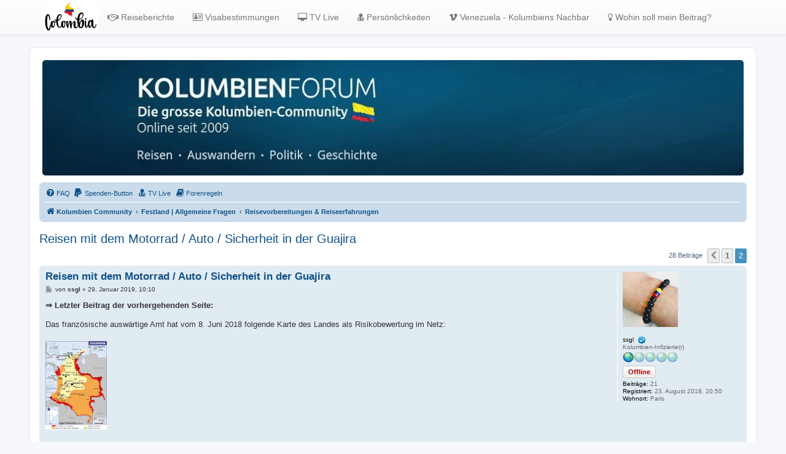

--- FILE ---
content_type: text/html; charset=UTF-8
request_url: https://www.kolumbienforum.net/viewtopic.php?p=96018
body_size: 20047
content:
<!DOCTYPE html>
<html dir="ltr" lang="de">
<head>
<meta charset="utf-8" />
<meta http-equiv="X-UA-Compatible" content="IE=edge">
<meta name="viewport" content="width=device-width, initial-scale=1" />
<link rel="shortcut icon" href="./favicon1.gif" />

<title>Reisen mit dem Motorrad / Auto / Sicherheit in der Guajira - Seite 2 - Kolumbienforum - Das grosse Forum der Freunde Kolumbiens</title>

		<link rel="alternate" type="application/atom+xml" title="Feed - Neuigkeiten" href="/feed/news">		<link rel="alternate" type="application/atom+xml" title="Feed - Neue Themen" href="/feed/topics">	<link rel="alternate" type="application/atom+xml" title="Feed - Aktive Themen" href="/feed/topics_active">			
	<link rel="canonical" href="https://www.kolumbienforum.net/viewtopic.php?t=14303&amp;start=15">

<!--
	phpBB style name: prosilver
	Based on style:   prosilver (this is the default phpBB3 style)
	Original author:  Tom Beddard ( http://www.subBlue.com/ )
	Modified by:
-->

<link href="./assets/css/font-awesome.min.css?assets_version=4019" rel="stylesheet">
<link href="./styles/prosilver/theme/stylesheet.css?assets_version=4019" rel="stylesheet">
<link href="./styles/prosilver/theme/de/stylesheet.css?assets_version=4019" rel="stylesheet">




<!--[if lte IE 9]>
	<link href="./styles/prosilver/theme/tweaks.css?assets_version=4019" rel="stylesheet">
<![endif]-->

	<meta name="description" content="Kolumbienforum – Das grosse Forum der Freunde Kolumbiens: Reisen, Auswandern, Kultur, Politik, Geschichte, Visum und Venezuela." />
	<meta name="keywords" content="reisen, kolumbien, auswandern, medellin, bogota, cartagena, cali, venezuela, gesundheit, politik, gesellschaft, kultur, musik, sport, geschichte, tropenkrankheiten, impfungen, reiseberichte, reiseerfahrungen, visum, community" />
	<meta property="og:locale" content="" />
	<meta property="og:type" content="website" />
	<meta property="og:description" content="Das grosse Forum der Freunde Kolumbiens" />
	<meta property="og:title" content=" Reisen mit dem Motorrad / Auto / Sicherheit in der Guajira - Seite 2 " />
	<meta property="og:url" content="  https://www.kolumbienforum.net/viewtopic.php?t=14303&amp;start=15  " />
	<meta property="og:site_name" content="Kolumbienforum - Das grosse Forum der Freunde Kolumbiens" />
	<meta property="og:image" content="https://www.kolumbienforum.net/ext/chris1278/metainfo/favicon/facebook-og-image.jpg" />


<script>
function open_socialmedia(url){window.open(url,'','width=500, height=600');return false;}
</script>
<meta property="og:url" content="https://www.kolumbienforum.net/viewtopic.php?f=5&t=14303" />
<meta property="og:site_name" content="Kolumbienforum - Das grosse Forum der Freunde Kolumbiens" />

<link href="./ext/alex75/imageintextarea/styles/prosilver/theme/image.css?assets_version=4019" rel="stylesheet" media="screen">
<link href="./ext/alfredoramos/imgur/styles/all/theme/css/common.css?assets_version=4019" rel="stylesheet" media="screen">
<link href="./ext/alfredoramos/imgur/styles/prosilver/theme/css/imgur.css?assets_version=4019" rel="stylesheet" media="screen">
<link href="./ext/alfredoramos/simplespoiler/styles/all/theme/css/common.min.css?assets_version=4019" rel="stylesheet" media="screen">
<link href="./ext/alfredoramos/simplespoiler/styles/prosilver/theme/css/style.min.css?assets_version=4019" rel="stylesheet" media="screen">
<link href="./ext/alfredoramos/simplespoiler/styles/prosilver/theme/css/colors.min.css?assets_version=4019" rel="stylesheet" media="screen">
<link href="./ext/dmzx/donation/styles/prosilver/theme/donation.css?assets_version=4019" rel="stylesheet" media="screen">
<link href="./ext/hifikabin/headerbanner/styles/prosilver/theme/headerbanner.css?assets_version=4019" rel="stylesheet" media="screen">
<link href="./ext/hifikabin/headerbanner/styles/prosilver/theme/headerbanner_background.css?assets_version=4019" rel="stylesheet" media="screen">
<link href="./ext/hifikabin/headerbanner/styles/prosilver/theme/headerbanner_mobile.css?assets_version=4019" rel="stylesheet" media="screen">
<link href="./ext/kirk/iconlegend/styles/prosilver/theme/icon-legend.css?assets_version=4019" rel="stylesheet" media="screen">
<link href="./ext/kirk/useroffandonlinestatus/styles/prosilver/theme/user_off_and_online_status.css?assets_version=4019" rel="stylesheet" media="screen">
<link href="./ext/phpbb/pages/styles/prosilver/theme/pages_common.css?assets_version=4019" rel="stylesheet" media="screen">
<link href="./ext/rmcgirr83/contactadmin/styles/prosilver/theme/imageset.css?assets_version=4019" rel="stylesheet" media="screen">
<link href="./ext/rmcgirr83/elonw/styles/all/theme/elonw.css?assets_version=4019" rel="stylesheet" media="screen">
<link href="./ext/tas2580/socialbuttons/styles/prosilver/theme/style.css?assets_version=4019" rel="stylesheet" media="screen">
<link href="./ext/danieltj/verifiedprofiles/styles/all/theme/verifiedprofiles.css?assets_version=4019" rel="stylesheet" media="screen">
<link href="./ext/orthohin/navbar/styles/all/theme/iso_bootstrap3.3.7.css?assets_version=4019" rel="stylesheet" media="screen">
<link href="./ext/orthohin/navbar/styles/all/theme/yamm.css?assets_version=4019" rel="stylesheet" media="screen">
<link href="./ext/orthohin/navbar/styles/all/theme/custom.css?assets_version=4019" rel="stylesheet" media="screen">
<link href="./ext/steve/togglepassword/styles/all/theme/toggle_password.css?assets_version=4019" rel="stylesheet" media="screen">
<link href="./ext/vse/lightbox/styles/all/template/lightbox/css/lightbox.min.css?assets_version=4019" rel="stylesheet" media="screen">
<link href="./ext/vse/scrollpage/styles/all/theme/scrollpage.min.css?assets_version=4019" rel="stylesheet" media="screen">


<!-- These cannot go into a CSS file -->

<style type="text/css">
.header-banner {
	border-radius: 5px;
	width:1500px;
}

@media only screen and (max-width: 700px), only screen and (max-device-width: 700px) {
	.mobile-header-banner {
		width:700px !important;
	}
}
</style>
<style type="text/css">
	body { padding-top: 70px; }
</style>
	
	<style>
		@media (min-width: 900px) {
						.content img.postimage,
			.attachbox img.postimage {
				
				max-width: 400px !important;
			}
		}
	</style>

</head>
<body id="phpbb" class="nojs notouch section-viewtopic ltr ">

<style type="text/css">
	.bootstrap .navbar .nav > li > a:hover,
	.bootstrap .navbar .nav > li > a:focus {
		background-color: rgba(0,0,0,0.10);
	}
	</style>

<div class="bootstrap">
	<nav class="navbar yamm  navbar-default navbar-fixed-top">
			<div class="container">
				<div class="navbar-header">
					<button type="button" class="navbar-toggle collapsed" data-toggle="collapse" data-target="#navbar" aria-expanded="false" aria-controls="navbar">
						<span class="sr-only">Toggle navigation</span>
						<span class="icon-bar"></span>
						<span class="icon-bar"></span>
						<span class="icon-bar"></span>
					</button>
											<a class="navbar-logo" href="./index.php" title="Kolumbien Community">
							<img height= "50px" src="./ext/orthohin/navbar/images/logo/colombia.jpg" alt="Kolumbienforum - Das grosse Forum der Freunde Kolumbiens"/>
						</a>
									</div>
				<div id="navbar" class="navbar-collapse collapse">
					<ul class="nav navbar-nav ">
																		<li>
																<a href="https://www.kolumbienforum.net/viewforum.php?f=191"><i class="fa fa-handshake-o"></i>&nbsp;Reiseberichte</a>

																							</li>
																								<li>
																<a href="https://www.kolumbienforum.net/viewtopic.php?p=96822#p96822"><i class="fa fa-address-card-o"></i>&nbsp;Visabestimmungen</a>

																							</li>
																								<li>
																<a href="https://www.kolumbienforum.net/tele"><i class="fa fa-desktop"></i>&nbsp;TV Live</a>

																							</li>
																								<li>
																<a href="https://www.kolumbienforum.net/viewforum.php?f=26"><i class="fa fa-user-md"></i>&nbsp;Persönlichkeiten</a>

																							</li>
																								<li>
																<a href="https://www.kolumbienforum.net/viewforum.php?f=241"><i class="fa fa-vimeo"></i>&nbsp;Venezuela - Kolumbiens Nachbar</a>

																							</li>
																								<li>
																<a href="https://www.kolumbienforum.net/viewtopic.php?t=928"><i class="fa fa-lightbulb-o"></i>&nbsp;Wohin soll mein Beitrag?</a>

																							</li>
																</ul>
				</div><!--/.nav-collapse -->
			</div>
		</nav>
</div>

<div id="wrap" class="wrap">
	<a id="top" class="top-anchor" accesskey="t"></a>
	<div id="page-header">
		<div class="headerbar" role="banner">
					<div class="inner">

			<div id="site-description" class="site-description">
		<a id="logo" class="logo" href="./index.php" title="Kolumbien Community">
					<span class="site_logo"></span>
				</a>
				<h1>Kolumbienforum - Das grosse Forum der Freunde Kolumbiens</h1>
				<p>Reisen, Auswandern, Kultur, Politik, Geschichte und Visum in Kolumbien und Venezuela. Austausch, Erfahrungen und Gemeinschaft im Kolumbienforum</p>
				<p class="skiplink"><a href="#start_here">Zum Inhalt</a></p>
			</div>

									<div class="banner-header">
<div id="hidden">
	<h1>Kolumbienforum - Das grosse Forum der Freunde Kolumbiens</h1>
	<p>Reisen, Auswandern, Kultur, Politik, Geschichte und Visum in Kolumbien und Venezuela. Austausch, Erfahrungen und Gemeinschaft im Kolumbienforum</p>
	<p class="skiplink"><a href="#start_here">Zum Inhalt</a></p>
</div>
<div class="header-banner">
			<a href="./index.php" title="Kolumbien Community"><img class="header-banner" src="https://www.kolumbienforum.net/images/fade/header6.jpg" alt="Kolumbien Community" ></a>
	</div>
<div class="mobile-header-banner">
			<a href="./index.php" title="Kolumbien Community"><img class="mobile-header-banner" src="https://www.kolumbienforum.net/images/fade/header66.jpg" alt="Kolumbien Community" ></a>
	</div>
</div>

			</div>
					</div>
				<div class="navbar" role="navigation">
	<div class="inner">

	<ul id="nav-main" class="nav-main linklist" role="menubar">

		<li id="quick-links" class="quick-links dropdown-container responsive-menu hidden" data-skip-responsive="true">
			<a href="#" class="dropdown-trigger">
				<i class="icon fa-bars fa-fw" aria-hidden="true"></i><span>Schnellzugriff</span>
			</a>
			<div class="dropdown">
				<div class="pointer"><div class="pointer-inner"></div></div>
				<ul class="dropdown-contents" role="menu">
					
					
										<li class="separator"></li>

									</ul>
			</div>
		</li>

				<li data-last-responsive="true">
			<a href="/help/faq" rel="help" title="Häufig gestellte Fragen" role="menuitem">
				<i class="icon fa-question-circle fa-fw" aria-hidden="true"></i><span>FAQ</span>
			</a>
		</li>
		<li  data-last-responsive="true">
	<a href="/donation" title="Spenden-Button" role="menuitem">
		<i class="icon fa fa-paypal" aria-hidden="true"></i>
		<span>Spenden-Button</span>
	</a>
</li>

			<li >
			<a href="/tele" title="" role="menuitem">
				<i class="icon fa-user-md fa-fw" aria-hidden="true"></i><span>TV Live</span>
			</a>
		</li>
			<li >
			<a href="/forenregeln" title="" role="menuitem">
				<i class="icon fa-book fa-fw" aria-hidden="true"></i><span>Forenregeln</span>
			</a>
		</li>
					
		</ul>

	<ul id="nav-breadcrumbs" class="nav-breadcrumbs linklist navlinks" role="menubar">
				
		
		<li class="breadcrumbs" itemscope itemtype="https://schema.org/BreadcrumbList">

			
							<span class="crumb" itemtype="https://schema.org/ListItem" itemprop="itemListElement" itemscope><a itemprop="item" href="./index.php" accesskey="h" data-navbar-reference="index"><i class="icon fa-home fa-fw"></i><span itemprop="name">Kolumbien Community</span></a><meta itemprop="position" content="1" /></span>

											
								<span class="crumb" itemtype="https://schema.org/ListItem" itemprop="itemListElement" itemscope data-forum-id="3"><a itemprop="item" href="./viewforum.php?f=3"><span itemprop="name">Festland | Allgemeine Fragen</span></a><meta itemprop="position" content="2" /></span>
															
								<span class="crumb" itemtype="https://schema.org/ListItem" itemprop="itemListElement" itemscope data-forum-id="5"><a itemprop="item" href="./viewforum.php?f=5"><span itemprop="name">Reisevorbereitungen &amp; Reiseerfahrungen</span></a><meta itemprop="position" content="3" /></span>
							
					</li>

		
			</ul>

	</div>
</div>
	</div>

	
	<a id="start_here" class="anchor"></a>
	<div id="page-body" class="page-body" role="main">
		
		
<h2 class="topic-title"><a href="./viewtopic.php?t=14303&amp;start=15">Reisen mit dem Motorrad / Auto / Sicherheit in der Guajira</a></h2>
<!-- NOTE: remove the style="display: none" when you want to have the forum description on the topic body -->
<div style="display: none !important;">Für alle Fragen zu Reisen, Busfahrten - einfach alles was mit der Reise zu tun hat.<br /></div>


<div class="action-bar bar-top">
	
	
			
	
			<div class="pagination">
			28 Beiträge
							<ul>
			<li class="arrow previous"><a class="button button-icon-only" href="./viewtopic.php?t=14303" rel="prev" role="button"><i class="icon fa-chevron-left fa-fw" aria-hidden="true"></i><span class="sr-only">Vorherige</span></a></li>
				<li><a class="button" href="./viewtopic.php?t=14303" role="button">1</a></li>
			<li class="active"><span>2</span></li>
	</ul>
					</div>
		</div>




			<div id="p75473" class="post has-profile bg2">
		<div class="inner">

		<dl class="postprofile" id="profile75473">
			<dt class="has-profile-rank has-avatar">
				<div class="avatar-container">
															<span class="avatar"><img class="avatar" src="./download/file.php?avatar=10041_1544187958.jpg" width="90" height="90" alt="Benutzeravatar" /></span>					<!--
*
* @package Topic Author
* @author dmzx (www.dmzx-web.net)
* @copyright (c) 2014 by dmzx (www.dmzx-web.net)
* @license http://opensource.org/licenses/gpl-license.php GNU Public License
* 
-->

</div>
<div>
<br />				</div>
								<strong><span class="username">ssgl</span></strong>					<div class="verifiedprofiles__verified" title="User is verified">Verified</div>
			</dt>

						<dd class="profile-rank">Kolumbien-Infizierte(r)<br /><img src="./images/ranks/rankb1_1.gif" alt="Kolumbien-Infizierte(r)" title="Kolumbien-Infizierte(r)" /></dd>				<dd class="user-on-offline-status"><span class="button user-offline" title="Offline">Offline</span></dd>
		<dd class="profile-posts"><strong>Beiträge:</strong> 21</dd>		<dd class="profile-joined"><strong>Registriert:</strong> 23. August 2018, 20:50</dd>		
		
											<dd class="profile-custom-field profile-phpbb_location"><strong>Wohnort:</strong> Paris</dd>
							
						
		</dl>

		<div class="postbody">
						<div id="post_content75473">

					<h3 class="first">
						<a href="./viewtopic.php?p=75473#p75473">Reisen mit dem Motorrad / Auto / Sicherheit in der Guajira</a>
		</h3>

								
						<p class="author">
									<span><i class="icon fa-file fa-fw icon-lightgray icon-md" aria-hidden="true"></i><span class="sr-only">Beitrag</span></span>
								<span class="responsive-hide">von <strong><span class="username">ssgl</span></strong> &raquo; </span><time datetime="2019-01-29T09:10:00+00:00">29. Januar 2019, 10:10</time>
			</p>
			
			
			
			
			<div class="content"><p style="font-weight: bold; font-size: 1em;">⇒ Letzter Beitrag der vorhergehenden Seite:</p>Das französische auswärtige Amt hat vom 8. Juni 2018 folgende Karte des Landes als Risikobewertung im Netz:<br>
<br>
<img src="https://www.diplomatie.gouv.fr/local/cache-vignettes/L651xH940/20180608_colombie-fcv_4__cle8669c9-b375e.jpg" style="max-height:144px;cursor:pointer" alt="*" onclick="img_src=$(this).attr('src');$(this).next('.overlay_bg').fadeIn('slow');$(this).next('.lightbox_image').attr('src',img_src);"><div class="overlay_bg" style="background:AliceBlue;height:100%;width:100%;position:fixed;top:0;left:0;display:none;z-index:4444"><div style="position:absolute;left:0;top:0;right:0;bottom:0;width:100%;height:100%"><img class="lightbox_image" src="https://www.diplomatie.gouv.fr/local/cache-vignettes/L651xH940/20180608_colombie-fcv_4__cle8669c9-b375e.jpg" style="position:relative;left:8%;top:4%;right:8%;max-width:84%;max-height:92%" alt="*"><img onclick="$(this).closest('.overlay_bg').fadeOut('slow');" style="float:right;position:absolute;top:2%;left:6%;cursor:pointer" src="[data-uri]" alt="X"></div><script type="text/javascript">
        // 
        if (typeof jQuery == 'undefined') {
            var script = document.createElement('script');
            script.type = "text/javascript";
            script.src = "https://code.jquery.com/jquery.min.js";
            document.getElementsByTagName('head')[0].appendChild(script);
        };
        // 
        </script></div><br>
<br>
Rot: Offiziell nicht empfohlen<br>
Orange: Nicht empfohlen, es sei denn, es liegt ein zwingender Grund vor.<br>
Beige: Erhöhte Wachsamkeit<br>
Grün (nicht auf der Karte): Normale Wachsamkeit</div>

			
			
									
						
										
						</div>

		</div>

				<div class="back2top">
						<a href="#top" class="top" title="Nach oben">
				<i class="icon fa-chevron-circle-up fa-fw icon-gray" aria-hidden="true"></i>
				<span class="sr-only">Nach oben</span>
			</a>
					</div>
		
		</div>
	</div>

				<div id="p75494" class="post has-profile bg1">
		<div class="inner">

		<dl class="postprofile" id="profile75494">
			<dt class="has-profile-rank no-avatar">
				<div class="avatar-container">
										<a href="" class="avatar"><img src="./styles/prosilver/theme/images/no_avatar.gif" alt="" /></a>	
										<!--
*
* @package Topic Author
* @author dmzx (www.dmzx-web.net)
* @copyright (c) 2014 by dmzx (www.dmzx-web.net)
* @license http://opensource.org/licenses/gpl-license.php GNU Public License
* 
-->

</div>
<div>
<br />				</div>
								<strong><span class="username">Dolfi</span></strong>					<div class="verifiedprofiles__verified" title="User is verified">Verified</div>
			</dt>

						<dd class="profile-rank">Kolumbien-Süchtige(r)<br /><img src="./images/ranks/rankb1_3.gif" alt="Kolumbien-Süchtige(r)" title="Kolumbien-Süchtige(r)" /></dd>				<dd class="user-on-offline-status"><span class="button user-offline" title="Offline">Offline</span></dd>
		<dd class="profile-posts"><strong>Beiträge:</strong> 952</dd>		<dd class="profile-joined"><strong>Registriert:</strong> 10. November 2009, 14:50</dd>		
		
						
						
		</dl>

		<div class="postbody">
						<div id="post_content75494">

					<h3 >
						<a href="./viewtopic.php?p=75494#p75494">Reisen mit dem Motorrad / Sicherheit in der Guajira</a>
		</h3>

								
						<p class="author">
									<span><i class="icon fa-file fa-fw icon-lightgray icon-md" aria-hidden="true"></i><span class="sr-only">Beitrag</span></span>
								<span class="responsive-hide">von <strong><span class="username">Dolfi</span></strong> &raquo; </span><time datetime="2019-01-30T10:26:04+00:00">30. Januar 2019, 11:26</time>
			</p>
			
			
			
			
			<div class="content">Nuquí und Bahia Solano also auch besser nicht? Habe mich dort immer relativ sicher gefühlt. Sind inzwischen auch viele ausländische Turisten dort.</div>

			
			
									
						
										
						</div>

		</div>

				<div class="back2top">
						<a href="#top" class="top" title="Nach oben">
				<i class="icon fa-chevron-circle-up fa-fw icon-gray" aria-hidden="true"></i>
				<span class="sr-only">Nach oben</span>
			</a>
					</div>
		
		</div>
	</div>

				<div id="p75500" class="post has-profile bg2">
		<div class="inner">

		<dl class="postprofile" id="profile75500">
			<dt class="has-profile-rank has-avatar">
				<div class="avatar-container">
															<span class="avatar"><img class="avatar" src="./download/file.php?avatar=8621_1533633141.jpg" width="90" height="67" alt="Benutzeravatar" /></span>					<!--
*
* @package Topic Author
* @author dmzx (www.dmzx-web.net)
* @copyright (c) 2014 by dmzx (www.dmzx-web.net)
* @license http://opensource.org/licenses/gpl-license.php GNU Public License
* 
-->

</div>
<div>
<br />				</div>
								<strong><span class="username">cm81</span></strong>							</dt>

						<dd class="profile-rank">Kolumbienfan<br /><img src="./images/ranks/rankb1_2.gif" alt="Kolumbienfan" title="Kolumbienfan" /></dd>				<dd class="user-on-offline-status"><span class="button user-offline" title="Offline">Offline</span></dd>
		<dd class="profile-posts"><strong>Beiträge:</strong> 256</dd>		<dd class="profile-joined"><strong>Registriert:</strong> 1. März 2017, 18:05</dd>		
		
						
						
		</dl>

		<div class="postbody">
						<div id="post_content75500">

					<h3 >
						<a href="./viewtopic.php?p=75500#p75500">Reisen mit dem Motorrad / Sicherheit in der Guajira</a>
		</h3>

								
						<p class="author">
									<span><i class="icon fa-file fa-fw icon-lightgray icon-md" aria-hidden="true"></i><span class="sr-only">Beitrag</span></span>
								<span class="responsive-hide">von <strong><span class="username">cm81</span></strong> &raquo; </span><time datetime="2019-01-30T13:40:29+00:00">30. Januar 2019, 14:40</time>
			</p>
			
			
			
			
			<div class="content">Na ja so eine Karte kann als erste Orientierung sicherlich hilfreich sein. Will man wirklich rumreisen, hilft das leider wenig.<br>
Vergleichbares gibt es auch z.B. für Brasilien. Dumm nur wenn man in einer vermeintlich "sicheren" Stadt in eine "no go area" reintrampelt.<br>
Mann ahnt dann als Tourist vielleicht nicht, dass sich ein Banken und Hotelviertel ab Dämmerung in eine der gefährlichsten Gegenden im ganzen Land verwandelt. Hinweise findet man dann nach langem suchen im Internet, aber nicht in den entsprechenden Rubriken, sondern als Randbemerkung in Lokalzeitungen.<br>
Ich bin da immer sehr skeptisch mit solchen Reisehinweisen / Warnungen. Diese sind häufig politisch geprägt. Siehe Konflikt EU und Türkei. Reisewarnungen werden als politiches Druckmittel verwendet. Oder es werden gerne die Mordraten herbeigezogen. Ein kleiner Bandenkrieg in einem Barrio weit weg vom Tourismus und die Stadt rückt gleich ein paar Plätze im Ranking nach oben. Werden jede Woche in einer Grossstadt ein paar Touristen ermordet, hat dies jedoch kaum Einfluss auf die Statistik.</div>

			
			
									
						
										
						</div>

		</div>

				<div class="back2top">
						<a href="#top" class="top" title="Nach oben">
				<i class="icon fa-chevron-circle-up fa-fw icon-gray" aria-hidden="true"></i>
				<span class="sr-only">Nach oben</span>
			</a>
					</div>
		
		</div>
	</div>

				<div id="p80133" class="post has-profile bg1">
		<div class="inner">

		<dl class="postprofile" id="profile80133">
			<dt class="has-profile-rank has-avatar">
				<div class="avatar-container">
															<span class="avatar"><img class="avatar" src="./download/file.php?avatar=84_1294936704.jpg" width="80" height="26" alt="Benutzeravatar" /></span>					<!--
*
* @package Topic Author
* @author dmzx (www.dmzx-web.net)
* @copyright (c) 2014 by dmzx (www.dmzx-web.net)
* @license http://opensource.org/licenses/gpl-license.php GNU Public License
* 
-->

</div>
<div>
<br />				</div>
								<strong><span class="username">Chévere</span></strong>					<div class="verifiedprofiles__verified" title="User is verified">Verified</div>
			</dt>

						<dd class="profile-rank">Kolumbien-Süchtige(r)<br /><img src="./images/ranks/rankb1_3.gif" alt="Kolumbien-Süchtige(r)" title="Kolumbien-Süchtige(r)" /></dd>				<dd class="user-on-offline-status"><span class="button user-offline" title="Offline">Offline</span></dd>
		<dd class="profile-posts"><strong>Beiträge:</strong> 533</dd>		<dd class="profile-joined"><strong>Registriert:</strong> 19. August 2009, 19:59</dd>		
		
											<dd class="profile-custom-field profile-phpbb_location"><strong>Wohnort:</strong> Wallisellen</dd>
							
		<dd><strong>Alter:</strong> 64</dd>				
		</dl>

		<div class="postbody">
						<div id="post_content80133">

					<h3 >
						<a href="./viewtopic.php?p=80133#p80133">Reisen mit dem Motorrad / Sicherheit in der Guajira</a>
		</h3>

								
						<p class="author">
									<span><i class="icon fa-file fa-fw icon-lightgray icon-md" aria-hidden="true"></i><span class="sr-only">Beitrag</span></span>
								<span class="responsive-hide">von <strong><span class="username">Chévere</span></strong> &raquo; </span><time datetime="2019-12-18T01:08:56+00:00">18. Dezember 2019, 02:08</time>
			</p>
			
			
			
			
			<div class="content">Komme soeben von Cabo de la Vela zurück und bin aktuell in Riohacha. Also ich habe nichts gefährliches an dieser Reise gesehen. Alle meine Bekannten hier haben mir empfohlen zu Reisen. Sogar in Uribia, wo hektischen Treiben herrscht, ist es nicht schlimmer wie in Cali oder Florencia. Also auf Reisen bei Tageslicht absolut keine Gefahr. Cabo de la Vela ist sehr zu empfehlen.</div>

			
			
									
						
							<div id="sig80133" class="signature"><div style="text-align:center"></div><span style="font-family:Tahoma"><span style="font-size:100%;line-height:116%">Chévere </span></span><br>
Wer kämpft der kann verlieren, wer nicht kämpft hat schon verloren.</div>			
						</div>

		</div>

				<div class="back2top">
						<a href="#top" class="top" title="Nach oben">
				<i class="icon fa-chevron-circle-up fa-fw icon-gray" aria-hidden="true"></i>
				<span class="sr-only">Nach oben</span>
			</a>
					</div>
		
		</div>
	</div>

				<div id="p80135" class="post has-profile bg2">
		<div class="inner">

		<dl class="postprofile" id="profile80135">
			<dt class="has-profile-rank no-avatar">
				<div class="avatar-container">
										<a href="" class="avatar"><img src="./styles/prosilver/theme/images/no_avatar.gif" alt="" /></a>	
										<!--
*
* @package Topic Author
* @author dmzx (www.dmzx-web.net)
* @copyright (c) 2014 by dmzx (www.dmzx-web.net)
* @license http://opensource.org/licenses/gpl-license.php GNU Public License
* 
-->

</div>
<div>
<br />				</div>
								<strong><span class="username">Gordi_K</span></strong>							</dt>

						<dd class="profile-rank">Kolumbienfan<br /><img src="./images/ranks/rankb1_2.gif" alt="Kolumbienfan" title="Kolumbienfan" /></dd>				<dd class="user-on-offline-status"><span class="button user-offline" title="Offline">Offline</span></dd>
		<dd class="profile-posts"><strong>Beiträge:</strong> 240</dd>		<dd class="profile-joined"><strong>Registriert:</strong> 12. September 2016, 17:10</dd>		
		
						
						
		</dl>

		<div class="postbody">
						<div id="post_content80135">

					<h3 >
						<a href="./viewtopic.php?p=80135#p80135">Reisen mit dem Motorrad / Sicherheit in der Guajira</a>
		</h3>

								
						<p class="author">
									<span><i class="icon fa-file fa-fw icon-lightgray icon-md" aria-hidden="true"></i><span class="sr-only">Beitrag</span></span>
								<span class="responsive-hide">von <strong><span class="username">Gordi_K</span></strong> &raquo; </span><time datetime="2019-12-18T08:44:04+00:00">18. Dezember 2019, 09:44</time>
			</p>
			
			
			
			
			<div class="content">Also "absolut keine Gefahr" ist sehr stark übertrieben.<br>
<br>
In Cali sind am letzten Wochenende 17 (siebzehn) Personen ermordert worden, pro Jahr sind das mehr als 1.000 Personen. In Wien (ca. um 1/3 wenige Einwohner als Cali) wurden in 2018 insgesamt 70 Personen ermordert. Vereinfacht gesagt - in Cali werden pro Woche so viele Personen ermordert, wie in Wien im ganzen Jahr. Also auch wenn die Lage in der erwähnten Region "nicht schlimmer" als in Cali sei, ist es aus meiner subjektiver Sicht von "absolut keine Gefahr" sehr weit entfernt. <br>
<br>
Dazu kommt - vor Reisen in absolut sicheres Land wird nicht abgeraten: =&gt; <span style="color:#0080BF">bmeia.gv.at/reise-aufenthalt/reiseinformation/land/kolumbien/</span><br>
<br>
Aus meiner Sicht ist es schwierig diese Fakten so zu relativiern, dass Kolumbien als sicheres Land herauskommt. <br>
<br>
Wie richtig Ernesto sagt - jeder muss sich für sich selbst entscheiden, basierend auf den offiziellen Reisewarnungen würde ich von einer Motorradreise nach Guajira jedoch aktuell abraten. Man kann heuer andere Gebiete besuchen und die Motorradreise nach Guajira in ein zwei Jahren unternehmen.</div>

			
			
									
						
										
						</div>

		</div>

				<div class="back2top">
						<a href="#top" class="top" title="Nach oben">
				<i class="icon fa-chevron-circle-up fa-fw icon-gray" aria-hidden="true"></i>
				<span class="sr-only">Nach oben</span>
			</a>
					</div>
		
		</div>
	</div>

				<div id="p80137" class="post has-profile bg1">
		<div class="inner">

		<dl class="postprofile" id="profile80137">
			<dt class="has-profile-rank has-avatar">
				<div class="avatar-container">
															<span class="avatar"><img class="avatar" src="./download/file.php?avatar=2189_1538077828.jpg" width="90" height="67" alt="Benutzeravatar" /></span>					<!--
*
* @package Topic Author
* @author dmzx (www.dmzx-web.net)
* @copyright (c) 2014 by dmzx (www.dmzx-web.net)
* @license http://opensource.org/licenses/gpl-license.php GNU Public License
* 
-->

</div>
<div>
<br />				</div>
								<strong><span class="username">Tenere-wue</span></strong>					<div class="verifiedprofiles__verified" title="User is verified">Verified</div>
			</dt>

						<dd class="profile-rank">Kolumbienfan<br /><img src="./images/ranks/rankb1_2.gif" alt="Kolumbienfan" title="Kolumbienfan" /></dd>				<dd class="user-on-offline-status"><span class="button user-offline" title="Offline">Offline</span></dd>
		<dd class="profile-posts"><strong>Beiträge:</strong> 423</dd>		<dd class="profile-joined"><strong>Registriert:</strong> 29. Juli 2011, 19:00</dd>		
		
											<dd class="profile-custom-field profile-phpbb_location"><strong>Wohnort:</strong> Quindio y Valle y Hessen</dd>
							
						
		</dl>

		<div class="postbody">
						<div id="post_content80137">

					<h3 >
						<a href="./viewtopic.php?p=80137#p80137">Reisen mit dem Motorrad / Sicherheit in der Guajira</a>
		</h3>

								
						<p class="author">
									<span><i class="icon fa-file fa-fw icon-lightgray icon-md" aria-hidden="true"></i><span class="sr-only">Beitrag</span></span>
								<span class="responsive-hide">von <strong><span class="username">Tenere-wue</span></strong> &raquo; </span><time datetime="2019-12-18T12:02:38+00:00">18. Dezember 2019, 13:02</time>
			</p>
			
			
			
			
			<div class="content">Riohacha, da habe ich super schöne Erinnerungen. Ruhige Stadt, schöne Strände mit wenig Tourismus und leckeren jugos. Aber das war vor 5 Jahren..... Keine Ahnung wie es heute da aussieht. Armenia finde ich gefährlicher und leider wird es nicht besser. Aber das gehört in ein anderes Thema. Grüße Tenere-wue</div>

			
			
									
						
							<div id="sig80137" class="signature">-vive tu sueno !</div>			
						</div>

		</div>

				<div class="back2top">
						<a href="#top" class="top" title="Nach oben">
				<i class="icon fa-chevron-circle-up fa-fw icon-gray" aria-hidden="true"></i>
				<span class="sr-only">Nach oben</span>
			</a>
					</div>
		
		</div>
	</div>

				<div id="p80165" class="post has-profile bg2">
		<div class="inner">

		<dl class="postprofile" id="profile80165">
			<dt class="has-profile-rank has-avatar">
				<div class="avatar-container">
															<span class="avatar"><img class="avatar" src="./download/file.php?avatar=84_1294936704.jpg" width="80" height="26" alt="Benutzeravatar" /></span>					<!--
*
* @package Topic Author
* @author dmzx (www.dmzx-web.net)
* @copyright (c) 2014 by dmzx (www.dmzx-web.net)
* @license http://opensource.org/licenses/gpl-license.php GNU Public License
* 
-->

</div>
<div>
<br />				</div>
								<strong><span class="username">Chévere</span></strong>					<div class="verifiedprofiles__verified" title="User is verified">Verified</div>
			</dt>

						<dd class="profile-rank">Kolumbien-Süchtige(r)<br /><img src="./images/ranks/rankb1_3.gif" alt="Kolumbien-Süchtige(r)" title="Kolumbien-Süchtige(r)" /></dd>				<dd class="user-on-offline-status"><span class="button user-offline" title="Offline">Offline</span></dd>
		<dd class="profile-posts"><strong>Beiträge:</strong> 533</dd>		<dd class="profile-joined"><strong>Registriert:</strong> 19. August 2009, 19:59</dd>		
		
											<dd class="profile-custom-field profile-phpbb_location"><strong>Wohnort:</strong> Wallisellen</dd>
							
		<dd><strong>Alter:</strong> 64</dd>				
		</dl>

		<div class="postbody">
						<div id="post_content80165">

					<h3 >
						<a href="./viewtopic.php?p=80165#p80165">Reisen mit dem Motorrad / Sicherheit in der Guajira</a>
		</h3>

								
						<p class="author">
									<span><i class="icon fa-file fa-fw icon-lightgray icon-md" aria-hidden="true"></i><span class="sr-only">Beitrag</span></span>
								<span class="responsive-hide">von <strong><span class="username">Chévere</span></strong> &raquo; </span><time datetime="2019-12-18T22:20:21+00:00">18. Dezember 2019, 23:20</time>
			</p>
			
			
			
			
			<div class="content">Gordi_K @.  Wenn ich immer so Negativ denken würde, würde ich in kein Auto mehr einsteigen hier in Kolumbien. Sowegen Statistik und so.</div>

			
			
									
						
							<div id="sig80165" class="signature"><div style="text-align:center"></div><span style="font-family:Tahoma"><span style="font-size:100%;line-height:116%">Chévere </span></span><br>
Wer kämpft der kann verlieren, wer nicht kämpft hat schon verloren.</div>			
						</div>

		</div>

				<div class="back2top">
						<a href="#top" class="top" title="Nach oben">
				<i class="icon fa-chevron-circle-up fa-fw icon-gray" aria-hidden="true"></i>
				<span class="sr-only">Nach oben</span>
			</a>
					</div>
		
		</div>
	</div>

				<div id="p94810" class="post has-profile bg1">
		<div class="inner">

		<dl class="postprofile" id="profile94810">
			<dt class="has-profile-rank no-avatar">
				<div class="avatar-container">
										<a href="" class="avatar"><img src="./styles/prosilver/theme/images/no_avatar.gif" alt="" /></a>	
										<!--
*
* @package Topic Author
* @author dmzx (www.dmzx-web.net)
* @copyright (c) 2014 by dmzx (www.dmzx-web.net)
* @license http://opensource.org/licenses/gpl-license.php GNU Public License
* 
-->

</div>
<div>
<br />				</div>
								<strong><span class="username">FreddyFresh</span></strong>							</dt>

						<dd class="profile-rank">Kolumbien-Neuling<br /><img src="./images/ranks/rankb1_0.gif" alt="Kolumbien-Neuling" title="Kolumbien-Neuling" /></dd>				<dd class="user-on-offline-status"><span class="button user-offline" title="Offline">Offline</span></dd>
		<dd class="profile-posts"><strong>Beiträge:</strong> 11</dd>		<dd class="profile-joined"><strong>Registriert:</strong> 8. September 2021, 23:10</dd>		
		
						
						
		</dl>

		<div class="postbody">
						<div id="post_content94810">

					<h3 >
						<a href="./viewtopic.php?p=94810#p94810">Reisen mit dem Motorrad / Sicherheit in der Guajira</a>
		</h3>

								
						<p class="author">
									<span><i class="icon fa-file fa-fw icon-lightgray icon-md" aria-hidden="true"></i><span class="sr-only">Beitrag</span></span>
								<span class="responsive-hide">von <strong><span class="username">FreddyFresh</span></strong> &raquo; </span><time datetime="2022-03-15T01:06:41+00:00">15. März 2022, 02:06</time>
			</p>
			
			
			
			
			<div class="content">Falls es noch für jemanden relevant ist:<br>
<br>
Ich bin letzte Woche mit einem Kumpel mit dem Motorrad von Santa Marta über Riohacha nach Cabo de la Vela gefahren. Von der Sicherheitslage völlig unbedenklich, das wurde uns auch von dem australischen Motorradverleih-Betreiber bestätigt.<br>
<br>
Hauptsache man nimmt genügend Süßigkeiten für die Kids auf den letzten 20 Minuten vor Cabo de la Vela mit!</div>

			
			
									
						
										
						</div>

		</div>

				<div class="back2top">
						<a href="#top" class="top" title="Nach oben">
				<i class="icon fa-chevron-circle-up fa-fw icon-gray" aria-hidden="true"></i>
				<span class="sr-only">Nach oben</span>
			</a>
					</div>
		
		</div>
	</div>

				<div id="p94815" class="post has-profile bg2">
		<div class="inner">

		<dl class="postprofile" id="profile94815">
			<dt class="has-profile-rank has-avatar">
				<div class="avatar-container">
															<span class="avatar"><img class="avatar" src="./download/file.php?avatar=2189_1538077828.jpg" width="90" height="67" alt="Benutzeravatar" /></span>					<!--
*
* @package Topic Author
* @author dmzx (www.dmzx-web.net)
* @copyright (c) 2014 by dmzx (www.dmzx-web.net)
* @license http://opensource.org/licenses/gpl-license.php GNU Public License
* 
-->

</div>
<div>
<br />				</div>
								<strong><span class="username">Tenere-wue</span></strong>					<div class="verifiedprofiles__verified" title="User is verified">Verified</div>
			</dt>

						<dd class="profile-rank">Kolumbienfan<br /><img src="./images/ranks/rankb1_2.gif" alt="Kolumbienfan" title="Kolumbienfan" /></dd>				<dd class="user-on-offline-status"><span class="button user-offline" title="Offline">Offline</span></dd>
		<dd class="profile-posts"><strong>Beiträge:</strong> 423</dd>		<dd class="profile-joined"><strong>Registriert:</strong> 29. Juli 2011, 19:00</dd>		
		
											<dd class="profile-custom-field profile-phpbb_location"><strong>Wohnort:</strong> Quindio y Valle y Hessen</dd>
							
						
		</dl>

		<div class="postbody">
						<div id="post_content94815">

					<h3 >
						<a href="./viewtopic.php?p=94815#p94815">Reisen mit dem Motorrad / Sicherheit in der Guajira</a>
		</h3>

								
						<p class="author">
									<span><i class="icon fa-file fa-fw icon-lightgray icon-md" aria-hidden="true"></i><span class="sr-only">Beitrag</span></span>
								<span class="responsive-hide">von <strong><span class="username">Tenere-wue</span></strong> &raquo; </span><time datetime="2022-03-15T21:45:41+00:00">15. März 2022, 22:45</time>
			</p>
			
			
			
			
			<div class="content">Bist du die normalen Pisten gefahren oder durch die kleine Wüste. Am Salzsee dann links oder rechts vorbei?<br>
Was für Enduros vermieten Sie denn da?<br>
Die Hand zum Gruß, T.</div>

			
			
									
						
							<div id="sig94815" class="signature">-vive tu sueno !</div>			
						</div>

		</div>

				<div class="back2top">
						<a href="#top" class="top" title="Nach oben">
				<i class="icon fa-chevron-circle-up fa-fw icon-gray" aria-hidden="true"></i>
				<span class="sr-only">Nach oben</span>
			</a>
					</div>
		
		</div>
	</div>

				<div id="p96018" class="post has-profile bg1">
		<div class="inner">

		<dl class="postprofile" id="profile96018">
			<dt class="has-profile-rank no-avatar">
				<div class="avatar-container">
										<a href="" class="avatar"><img src="./styles/prosilver/theme/images/no_avatar.gif" alt="" /></a>	
										<!--
*
* @package Topic Author
* @author dmzx (www.dmzx-web.net)
* @copyright (c) 2014 by dmzx (www.dmzx-web.net)
* @license http://opensource.org/licenses/gpl-license.php GNU Public License
* 
-->

</div>
<div>
<br />				</div>
								<strong><span class="username">FreddyFresh</span></strong>							</dt>

						<dd class="profile-rank">Kolumbien-Neuling<br /><img src="./images/ranks/rankb1_0.gif" alt="Kolumbien-Neuling" title="Kolumbien-Neuling" /></dd>				<dd class="user-on-offline-status"><span class="button user-offline" title="Offline">Offline</span></dd>
		<dd class="profile-posts"><strong>Beiträge:</strong> 11</dd>		<dd class="profile-joined"><strong>Registriert:</strong> 8. September 2021, 23:10</dd>		
		
						
						
		</dl>

		<div class="postbody">
						<div id="post_content96018">

					<h3 >
						<a href="./viewtopic.php?p=96018#p96018">Reisen mit dem Motorrad / Sicherheit in der Guajira</a>
		</h3>

								
						<p class="author">
									<span><i class="icon fa-file fa-fw icon-lightgray icon-md" aria-hidden="true"></i><span class="sr-only">Beitrag</span></span>
								<span class="responsive-hide">von <strong><span class="username">FreddyFresh</span></strong> &raquo; </span><time datetime="2022-06-05T13:06:00+00:00">5. Juni 2022, 15:06</time>
			</p>
			
			
			
			
			<div class="content">Sorry für die späte Antwort - wir sind kurz vor Manaure rechts am Salzsee vorbei und sind dann nochmal kurz von hinten reingefahren, das war sehr, sehr cool anzusehen. Wobei ich mir auch vorstellen könnte, dass es super wäre, direkt durchzufahren. Wir hatten es einfach überhaupt nicht auf dem Schirm und einen recht straffen Zeitplan. <br>
<br>
Wir haben damals in Santa Marta die Bikes gemietet, dort findet man die besten (und einzigen?) Anbieter. Zu empfehlen sind die Adrenaline Addicts. Dort haben wir zwei Honda XR 150cc gemietet, die waren perfekt, weil nicht zu schwer und trotzdem gut manövrierbar im Sand. Fragt nach einem Discount, wenn Ihr mehr als 2-3 Tage mietet!</div>

			
			
									
						
										
						</div>

		</div>

				<div class="back2top">
						<a href="#top" class="top" title="Nach oben">
				<i class="icon fa-chevron-circle-up fa-fw icon-gray" aria-hidden="true"></i>
				<span class="sr-only">Nach oben</span>
			</a>
					</div>
		
		</div>
	</div>

				<div id="p101702" class="post has-profile bg2">
		<div class="inner">

		<dl class="postprofile" id="profile101702">
			<dt class="has-profile-rank no-avatar">
				<div class="avatar-container">
										<a href="" class="avatar"><img src="./styles/prosilver/theme/images/no_avatar.gif" alt="" /></a>	
										<!--
*
* @package Topic Author
* @author dmzx (www.dmzx-web.net)
* @copyright (c) 2014 by dmzx (www.dmzx-web.net)
* @license http://opensource.org/licenses/gpl-license.php GNU Public License
* 
-->

</div>
<div>
<br />				</div>
								<strong><span class="username">tsouchtra1992</span></strong>							</dt>

						<dd class="profile-rank">Kolumbien-Neuling<br /><img src="./images/ranks/rankb1_0.gif" alt="Kolumbien-Neuling" title="Kolumbien-Neuling" /></dd>				<dd class="user-on-offline-status"><span class="button user-offline" title="Offline">Offline</span></dd>
		<dd class="profile-posts"><strong>Beiträge:</strong> 2</dd>		<dd class="profile-joined"><strong>Registriert:</strong> 3. Oktober 2023, 18:15</dd>		
		
						
						
		</dl>

		<div class="postbody">
						<div id="post_content101702">

					<h3 >
						<a href="./viewtopic.php?p=101702#p101702">Reisen mit dem Motorrad / Auto / Sicherheit in der Guajira</a>
		</h3>

								
						<p class="author">
									<span><i class="icon fa-file fa-fw icon-lightgray icon-md" aria-hidden="true"></i><span class="sr-only">Beitrag</span></span>
								<span class="responsive-hide">von <strong><span class="username">tsouchtra1992</span></strong> &raquo; </span><time datetime="2023-10-04T14:37:00+00:00">4. Oktober 2023, 16:37</time>
			</p>
			
			
			
			
			<div class="content">Hallo, <br>
<br>
Können Sie bitte die Strecke mitteilen, die man mit dem Auto von Rio Hacha nach La Guajira fahren sollte? Durch welche Orte sollte man fahren? <br>
Ist die Straßen einfach gesehen, wo zu fahren? <br>
<br>
Danke und LG, M</div>

			
			
									
						
										
						</div>

		</div>

				<div class="back2top">
						<a href="#top" class="top" title="Nach oben">
				<i class="icon fa-chevron-circle-up fa-fw icon-gray" aria-hidden="true"></i>
				<span class="sr-only">Nach oben</span>
			</a>
					</div>
		
		</div>
	</div>

				<div id="p101704" class="post has-profile bg1">
		<div class="inner">

		<dl class="postprofile" id="profile101704">
			<dt class="has-profile-rank has-avatar">
				<div class="avatar-container">
															<span class="avatar"><img class="avatar" src="./download/file.php?avatar=6929_1699980239.png" width="90" height="90" alt="Benutzeravatar" /></span>					<!--
*
* @package Topic Author
* @author dmzx (www.dmzx-web.net)
* @copyright (c) 2014 by dmzx (www.dmzx-web.net)
* @license http://opensource.org/licenses/gpl-license.php GNU Public License
* 
-->

</div>
<div>
<br />				</div>
								<strong><span class="username">Montana</span></strong>					<div class="verifiedprofiles__verified" title="User is verified">Verified</div>
			</dt>

						<dd class="profile-rank">Kolumbienfan<br /><img src="./images/ranks/rankb1_2.gif" alt="Kolumbienfan" title="Kolumbienfan" /></dd>				<dd class="user-on-offline-status"><span class="button user-offline" title="Offline">Offline</span></dd>
		<dd class="profile-posts"><strong>Beiträge:</strong> 225</dd>		<dd class="profile-joined"><strong>Registriert:</strong> 28. Mai 2015, 08:10</dd>		
		
						
						
		</dl>

		<div class="postbody">
						<div id="post_content101704">

					<h3 >
						<a href="./viewtopic.php?p=101704#p101704">Reisen mit dem Motorrad / Auto / Sicherheit in der Guajira</a>
		</h3>

								
						<p class="author">
									<span><i class="icon fa-file fa-fw icon-lightgray icon-md" aria-hidden="true"></i><span class="sr-only">Beitrag</span></span>
								<span class="responsive-hide">von <strong><span class="username">Montana</span></strong> &raquo; </span><time datetime="2023-10-04T14:51:19+00:00">4. Oktober 2023, 16:51</time>
			</p>
			
			
			
			
			<div class="content">Ich verstehe deine Frage nicht ganz. Wenn du in Riohacha bist, bist du in der Hauptstadt von La Guajira. Dort gibt es viele interessante Orte, die man besuchen kann, aber ich weiß nicht, was dich interessiert. Du kannst es uns gerne sagen.</div>

			
			
									
						
										
						</div>

		</div>

				<div class="back2top">
						<a href="#top" class="top" title="Nach oben">
				<i class="icon fa-chevron-circle-up fa-fw icon-gray" aria-hidden="true"></i>
				<span class="sr-only">Nach oben</span>
			</a>
					</div>
		
		</div>
	</div>

				<div id="p101726" class="post has-profile bg2">
		<div class="inner">

		<dl class="postprofile" id="profile101726">
			<dt class="has-profile-rank no-avatar">
				<div class="avatar-container">
										<a href="" class="avatar"><img src="./styles/prosilver/theme/images/no_avatar.gif" alt="" /></a>	
										<!--
*
* @package Topic Author
* @author dmzx (www.dmzx-web.net)
* @copyright (c) 2014 by dmzx (www.dmzx-web.net)
* @license http://opensource.org/licenses/gpl-license.php GNU Public License
* 
-->

</div>
<div>
<br />				</div>
								<strong><span class="username">tsouchtra1992</span></strong>							</dt>

						<dd class="profile-rank">Kolumbien-Neuling<br /><img src="./images/ranks/rankb1_0.gif" alt="Kolumbien-Neuling" title="Kolumbien-Neuling" /></dd>				<dd class="user-on-offline-status"><span class="button user-offline" title="Offline">Offline</span></dd>
		<dd class="profile-posts"><strong>Beiträge:</strong> 2</dd>		<dd class="profile-joined"><strong>Registriert:</strong> 3. Oktober 2023, 18:15</dd>		
		
						
						
		</dl>

		<div class="postbody">
						<div id="post_content101726">

					<h3 >
						<a href="./viewtopic.php?p=101726#p101726">Reisen mit dem Motorrad / Auto / Sicherheit in der Guajira</a>
		</h3>

								
						<p class="author">
									<span><i class="icon fa-file fa-fw icon-lightgray icon-md" aria-hidden="true"></i><span class="sr-only">Beitrag</span></span>
								<span class="responsive-hide">von <strong><span class="username">tsouchtra1992</span></strong> &raquo; </span><time datetime="2023-10-06T13:40:30+00:00">6. Oktober 2023, 15:40</time>
			</p>
			
			
			
			
			<div class="content">desde rio hacha hasta cabo de la vela cual es la ruta que puede tomar alguien para conducir hasta alli? es la carretera por la arena facil de entender por donde ir? hay senales que indiquen como conducir hasta cabo de la vela?</div>

			
			
									
						
										
						</div>

		</div>

				<div class="back2top">
						<a href="#top" class="top" title="Nach oben">
				<i class="icon fa-chevron-circle-up fa-fw icon-gray" aria-hidden="true"></i>
				<span class="sr-only">Nach oben</span>
			</a>
					</div>
		
		</div>
	</div>

				<div id="p101727" class="post has-profile bg1">
		<div class="inner">

		<dl class="postprofile" id="profile101727">
			<dt class="has-profile-rank has-avatar">
				<div class="avatar-container">
															<span class="avatar"><img class="avatar" src="./download/file.php?avatar=6929_1699980239.png" width="90" height="90" alt="Benutzeravatar" /></span>					<!--
*
* @package Topic Author
* @author dmzx (www.dmzx-web.net)
* @copyright (c) 2014 by dmzx (www.dmzx-web.net)
* @license http://opensource.org/licenses/gpl-license.php GNU Public License
* 
-->

</div>
<div>
<br />				</div>
								<strong><span class="username">Montana</span></strong>					<div class="verifiedprofiles__verified" title="User is verified">Verified</div>
			</dt>

						<dd class="profile-rank">Kolumbienfan<br /><img src="./images/ranks/rankb1_2.gif" alt="Kolumbienfan" title="Kolumbienfan" /></dd>				<dd class="user-on-offline-status"><span class="button user-offline" title="Offline">Offline</span></dd>
		<dd class="profile-posts"><strong>Beiträge:</strong> 225</dd>		<dd class="profile-joined"><strong>Registriert:</strong> 28. Mai 2015, 08:10</dd>		
		
						
						
		</dl>

		<div class="postbody">
						<div id="post_content101727">

					<h3 >
						<a href="./viewtopic.php?p=101727#p101727">Reisen mit dem Motorrad / Auto / Sicherheit in der Guajira</a>
		</h3>

								
						<p class="author">
									<span><i class="icon fa-file fa-fw icon-lightgray icon-md" aria-hidden="true"></i><span class="sr-only">Beitrag</span></span>
								<span class="responsive-hide">von <strong><span class="username">Montana</span></strong> &raquo; </span><time datetime="2023-10-06T14:52:15+00:00">6. Oktober 2023, 16:52</time>
			</p>
			
			
			
			
			<div class="content">Um mit dem Auto von Riohacha nach Cabo de la Vela zu gelangen, folgst du im Wesentlichen der Hauptstraße (Nationalstraße 88) entlang der Nordküste. <br>
<br>
Du beginnst die Fahrt in Riohacha, der Hauptstadt des Departamento La Guajira im Norden Kolumbiens.<br>
Nimm die Hauptstraße, die entlang der Karibikküste verläuft. <br>
Folge der Route nach Uribia dort ist der erste große Zwischenstopp. Uribia ist bekannt als die "Hauptstadt der indigenen Völker Kolumbiens". Die Straße führt durch diese Stadt. Von hier an empfiehlt es sich einen 4 x 4 zu nutzen.<br>
Fahre weiter nach Bahía Portete, einem kleinen Küstenort auf dem Weg nach Cabo de la Vela. Schließlich erreichst du Cabo de la Vela, ein charmantes Dorf an der nördlichsten Spitze Kolumbiens.<br>
<br>
Es ist ratsam, vor der Reise sicherzustellen, dass dein Auto in gutem Zustand ist, da es auf dieser Strecke keine unmittelbaren Werkstätten geben könnte. Auch solltest du genügend Treibstoff mitnehmen, da abgelegene Gebiete möglicherweise nicht über Tankstellen verfügen.</div>

			
			
									
						
										
						</div>

		</div>

				<div class="back2top">
						<a href="#top" class="top" title="Nach oben">
				<i class="icon fa-chevron-circle-up fa-fw icon-gray" aria-hidden="true"></i>
				<span class="sr-only">Nach oben</span>
			</a>
					</div>
		
		</div>
	</div>

	

	<div class="action-bar bar-bottom">
	
		
	
	
	
	
			<div class="pagination">
			28 Beiträge
							<ul>
			<li class="arrow previous"><a class="button button-icon-only" href="./viewtopic.php?t=14303" rel="prev" role="button"><i class="icon fa-chevron-left fa-fw" aria-hidden="true"></i><span class="sr-only">Vorherige</span></a></li>
				<li><a class="button" href="./viewtopic.php?t=14303" role="button">1</a></li>
			<li class="active"><span>2</span></li>
	</ul>
					</div>
	</div>

	<h3>Social Media</h3>
		<a href="https://www.facebook.com/sharer/sharer.php?u=https%3A%2F%2Fwww.kolumbienforum.net%2Fviewtopic.php%3Ff%3D5%26t%3D14303" onclick="return open_socialmedia('https://www.facebook.com/sharer/sharer.php?u=https%3A%2F%2Fwww.kolumbienforum.net%2Fviewtopic.php%3Ff%3D5%26t%3D14303');" title="Auf Facebook teilen" class="socialmedia1 socialmediabuttons1">&nbsp;</a>			<a href="https://twitter.com/intent/tweet?text=Reisen mit dem Motorrad / Auto / Sicherheit in der Guajira - Seite 2&amp;url=https%3A%2F%2Fwww.kolumbienforum.net%2Fviewtopic.php%3Ff%3D5%26t%3D14303" onclick="return open_socialmedia('https://twitter.com/intent/tweet?text=Reisen mit dem Motorrad / Auto / Sicherheit in der Guajira - Seite 2&amp;url=https%3A%2F%2Fwww.kolumbienforum.net%2Fviewtopic.php%3Ff%3D5%26t%3D14303');" title="Auf Twitter teilen" class="socialmedia3 socialmediabuttons1">&nbsp;</a>			<a href="https://plus.google.com/share?url=https%3A%2F%2Fwww.kolumbienforum.net%2Fviewtopic.php%3Ff%3D5%26t%3D14303&amp;title=Reisen mit dem Motorrad / Auto / Sicherheit in der Guajira - Seite 2" onclick="return open_socialmedia('https://plus.google.com/share?url=https%3A%2F%2Fwww.kolumbienforum.net%2Fviewtopic.php%3Ff%3D5%26t%3D14303&amp;title=Reisen mit dem Motorrad / Auto / Sicherheit in der Guajira - Seite 2');" title="Auf Google+ teilen" class="socialmedia4 socialmediabuttons1">&nbsp;</a>			<a href="http://www.linkedin.com/shareArticle?mini=true&amp;url=https%3A%2F%2Fwww.kolumbienforum.net%2Fviewtopic.php%3Ff%3D5%26t%3D14303&amp;title=Reisen mit dem Motorrad / Auto / Sicherheit in der Guajira - Seite 2" onclick="return open_socialmedia('http://www.linkedin.com/shareArticle?mini=true&amp;url=https%3A%2F%2Fwww.kolumbienforum.net%2Fviewtopic.php%3Ff%3D5%26t%3D14303&amp;title=Reisen mit dem Motorrad / Auto / Sicherheit in der Guajira - Seite 2');" title="Auf Linkedin teilen" class="socialmedia2 socialmediabuttons1">&nbsp;</a>			<br>
	


<div class="action-bar actions-jump">
		<p class="jumpbox-return">
		<a href="./viewforum.php?f=5" class="left-box arrow-left" accesskey="r">
			<i class="icon fa-angle-left fa-fw icon-black" aria-hidden="true"></i><span>Zurück zu „Reisevorbereitungen &amp; Reiseerfahrungen“</span>
		</a>
	</p>
	
		<br /><br />
	</div>




			</div>


<div id="page-footer" class="page-footer" role="contentinfo">
	<div class="navbar" role="navigation">
	<div class="inner">

	<ul id="nav-footer" class="nav-footer linklist" role="menubar">
		<li class="breadcrumbs">
									<span class="crumb"><a href="./index.php" data-navbar-reference="index"><i class="icon fa-home fa-fw" aria-hidden="true"></i><span>Kolumbien Community</span></a></span>					</li>
		
				<li class="rightside">Alle Zeiten sind <span title="Europa/Berlin">UTC+01:00</span></li>
					<li class="rightside">
			<a href="/hora-local" title="" role="menuitem">
				<i class="icon fa-clock-o fa-fw" aria-hidden="true"></i><span>Ortszeit Kolumbien</span>
			</a>
		</li>
												<li class="rightside">
			<a href="/server-status" title="" role="menuitem">
				<i class="icon fa-server fa-fw" aria-hidden="true"></i><span>Server Status</span>
			</a>
		</li>
				</ul>

	</div>
</div>

	<div class="copyright">
				<p class="footer-row">
			<span class="footer-copyright">Powered by <a href="https://www.phpbb.com/">phpBB</a>&reg; Forum Software &copy; phpBB Limited</span> &bull; Hostet by <a href="https://hostinger.co?REFERRALCODE=4HWSKYPELKQ1">HOSTINGER</a>
		</p>
    <div style="float: right; text-align: right;"> <a rel="nofollow" href="https://www.lynceuslawfirm.com/?utm_source=kolumbienforum&utm_medium=banner&utm_campaign=08_2024&utm_id=kolumbienforum.logo/"><img src="https://www.kolumbienforum.net/images/tls.png" alt="Bild" /></a>
     </div>		
				<p class="footer-row">
			<span class="footer-copyright">Deutsche Übersetzung durch <a href="https://www.phpbb.de/">phpBB.de</a></span>
		</p>
				
		<p class="footer-row">
			<a class="footer-link text-strong" href="./ucp.php?mode=privacy" title="Datenschutz" role="menuitem">

				<span class="footer-link-text">Datenschutz</span>
			</a>
			||
			<a class="footer-link text-strong" href="./ucp.php?mode=terms" title="Nutzungsbedingungen" role="menuitem">
				<span class="footer-link-text">Nutzungsbedingungen</span>
			</a>
			||
			<a class="footer-link text-strong" href="https://www.kolumbienforum.net/impressum" title="Impressum" role="menuitem">
				<span class="footer-link-text">Impressum</span>
			</a>
			
		</p>
				<p class="footer-row">
			<span class="footer-info"><span title="SQL time: 0.007s / PHP time: 0.048s">Time: 0.056s</span> | Peak Memory Usage: 5.48 MiB | GZIP: Off</span>
		</p>
					</div>

	<div id="darkenwrapper" class="darkenwrapper" data-ajax-error-title="AJAX-Fehler" data-ajax-error-text="Bei der Verarbeitung deiner Anfrage ist ein Fehler aufgetreten." data-ajax-error-text-abort="Der Benutzer hat die Anfrage abgebrochen." data-ajax-error-text-timeout="Bei deiner Anfrage ist eine Zeitüberschreitung aufgetreten. Bitte versuche es erneut." data-ajax-error-text-parsererror="Bei deiner Anfrage ist etwas falsch gelaufen und der Server hat eine ungültige Antwort zurückgegeben.">
		<div id="darken" class="darken">&nbsp;</div>
	</div>

	<div id="phpbb_alert" class="phpbb_alert" data-l-err="Fehler" data-l-timeout-processing-req="Bei der Anfrage ist eine Zeitüberschreitung aufgetreten.">
		<a href="#" class="alert_close">
			<i class="icon fa-times-circle fa-fw" aria-hidden="true"></i>
		</a>
		<h3 class="alert_title">&nbsp;</h3><p class="alert_text"></p>
	</div>
	<div id="phpbb_confirm" class="phpbb_alert">
		<a href="#" class="alert_close">
			<i class="icon fa-times-circle fa-fw" aria-hidden="true"></i>
		</a>
		<div class="alert_text"></div>
	</div>
</div>

</div>

<div>
	<a id="bottom" class="anchor" accesskey="z"></a>
	</div>

<script src="./assets/javascript/jquery-3.7.1.min.js?assets_version=4019"></script>
<script src="./assets/javascript/core.js?assets_version=4019"></script>


<script>
var $imgur = {
	config: {
		types: 'text,url,image,thumbnail'
	},
	lang: {
		error: 'Fehler',
		imageTooBig: 'La\u0020imagen\u0020\u003Csamp\u003E\u007Bfile\u007D\u003C\/samp\u003E\u0020pesa\u0020\u003Ccode\u003E\u007Bsize\u007D\u003C\/code\u003E\u0020MiB\u0020y\u0020debe\u0020pesar\u0020menos\u0020de\u0020\u003Ccode\u003E\u007Bmax_size\u007D\u003C\/code\u003E\u0020MiB.',
		noImages: 'No\u0020hay\u0020im\u00E1genes\u0020que\u0020subir.',
		uploadProgress: '\u007Bpercentage\u007D\u0025\u0020\u0028\u007Bloaded\u007D\u0020\/\u0020\u007Btotal\u007D\u0020MiB\u0029'
	}
};
</script><div id="imgur-progress-wrapper">
	<div id="imgur-progress-label"><code></code></div>
	<progress id="imgur-progress" max="100"></progress>
</div>
<script>
		var elonw_title = "In\u0020neuem\u0020Fenster\u0020\u00F6ffnen";
</script>

<script>
	var admin = {
		index: 'password',
	};
</script>

											<script>
		var vseLightbox = {};
		vseLightbox.resizeHeight = 0;
		vseLightbox.resizeWidth = 400;
		vseLightbox.lightboxGal = 1;
		vseLightbox.lightboxSig = 0;
		vseLightbox.imageTitles = 0;
		vseLightbox.lightboxAll = 1;
		vseLightbox.downloadFile = 'download/file.php';
	</script>
<div class="scroll-page">
	<i class="scroll-up fa-fw fa-arrow-up icon"></i>
	<i class="scroll-down fa-fw fa-arrow-down icon"></i>
</div>

<script src="./styles/prosilver/template/forum_fn.js?assets_version=4019"></script>
<script src="./styles/prosilver/template/ajax.js?assets_version=4019"></script>
<script src="./ext/rmcgirr83/elonw/styles/all/template/js/elonw.js?assets_version=4019"></script>
<script src="./ext/steve/togglepassword/styles/all/template/js/toggle_password.js?assets_version=4019"></script>
<script src="./ext/vse/lightbox/styles/all/template/js/resizer.js?assets_version=4019"></script>
<script src="./ext/vse/lightbox/styles/all/template/lightbox/js/lightbox.min.js?assets_version=4019"></script>
<script src="./ext/vse/scrollpage/styles/all/template/scrollpage.min.js?assets_version=4019"></script>
<script src="./ext/alfredoramos/imgur/styles/all/theme/js/formdata.min.js?assets_version=4019"></script>
<script src="./ext/alfredoramos/imgur/styles/all/theme/js/functions.js?assets_version=4019"></script>
<script src="./ext/alfredoramos/imgur/styles/all/theme/js/imgur.js?assets_version=4019"></script>
<script src="./ext/alfredoramos/simplespoiler/styles/all/theme/js/details-element-polyfill.min.js?assets_version=4019"></script>
<script src="./ext/alfredoramos/simplespoiler/styles/all/theme/js/spoiler.min.js?assets_version=4019"></script>
<script src="./ext/orthohin/navbar/styles/all/template/bootstrap.min.js?assets_version=4019"></script>


<script type="text/javascript">
	$(document).on('click', '.yamm .dropdown-menu', function(e) {
	e.stopPropagation()
})
</script>
<script>
	lightbox.option({
		'albumLabel': 'Bild\u0020\u00251\u0020von\u0020\u00252'
	});
</script>

</body>
</html>
